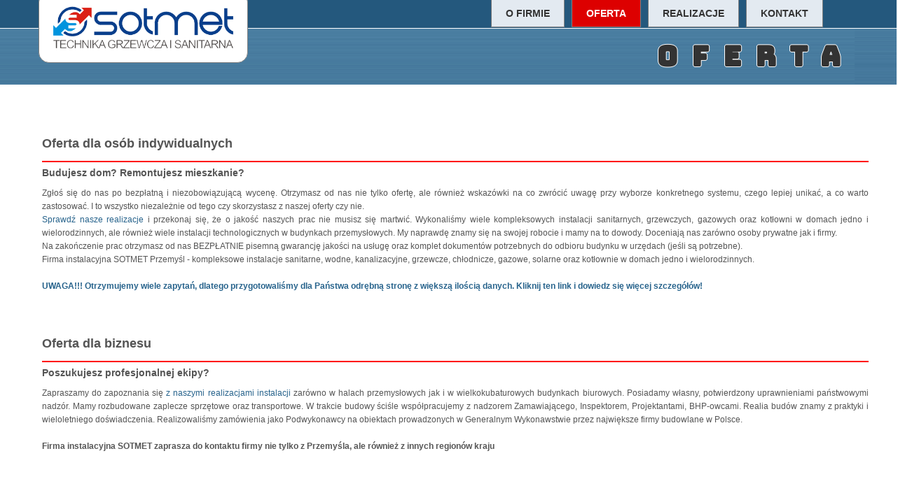

--- FILE ---
content_type: text/html
request_url: http://sotmet.pl/
body_size: 2695
content:
	<!--		
			&lt;    Less than     <
			&quot;  Quote         "
			&apos;  Apostrophe    '
			&amp;   Ampersand     &
 	-->

<!DOCTYPE html PUBLIC "-//W3C//DTD XHTML 1.0 Transitional//EN" 
"http://www.w3.org/TR/xhtml1/DTD/xhtml1-transitional.dtd">
<html xmlns="http://www.w3.org/1999/xhtml" xml:lang="pl" lang="pl">
	<head>
	  <meta http-equiv="content-type" content="text/html; charset=utf-8" />
	  <meta http-equiv="content-language" content="pl" />
	    <title>Przedsiębiorstwo Instalacyjne SOTMET Przemyśl</title>
<meta name="description" content="Kompleksowe instalacje sanitarne, wod-kan, grzewcze, gazowe, solarne oraz kotłownie w domach jedno i wielorodzinnych." />
<meta name="robots" content="all,index,follow" />
<meta name="revisit-after" content="2 days" />

	  <link rel="shortcut icon" href="images/favicon.ico" type="image/x-icon" />
	  
	  <link rel="stylesheet" type="text/css" href="css/glowny.css"> 
	  <link rel="stylesheet" type="text/css" href="css/menu.css"> 
	  
	  <link href='http://fonts.googleapis.com/css?family=Bungee&subset=latin,latin-ext' rel='stylesheet' type='text/css'>

	</head>
	<body>
			<div id="naglowek">
				
				<div id="naglowek_gorny_pasek">
				</div>
				
				<div id="logo">
					<div><img src="images/logo.png" height="60" alt="firma instalacyjna Przemyśl" /> </div>
				</div>
			
			
				<div id="menu">
					<div>
						<ul id="menu_pierwszy_poziom">
							<li> <a href="ofirmie.html">O firmie</a>
								
							</li>
							<li class="aktualny_button"> <a href="index.html">Oferta</a>
								<ul class="menu_drugi_poziom">
						<!--		<li style="width:210px;"><a style="width:210px;" href="#">Budynki&nbspmieszkalne</a></li>
									<li style="width:210px;"><a style="width:210px;" href="#">Obiekty&nbspprzemysłowe</a></li>
									<li style="width:210px;"><a style="width:210px;" href="#">Instytucje&nbsppubliczne</a></li>
									<li style="width:210px;"><a style="width:210px;" href="#">Budownictwo&nbspwielkokubaturowe</a></li>
									<li style="width:210px;"><a style="width:210px;" href="#">Wiercenie diamentowe</a></li>		-->
								</ul>
							</li>
							<li><a href="realizacje.html">Realizacje</a></li>	
							<li> <a href="kontakt.html">Kontakt</a></li>
						</ul>
					
					</div>
				</div>	
			</div>
			
			<div id="banery_nawigacja">
				<div id="nawigacja">OFERTA</div>
			</div>
			
	<div id="tresc_glowna">
					
				<div class="tresc_wlasciwa">	

						<h2>Oferta dla osób indywidualnych</h2>	<hr /> 
						<h5>Budujesz dom? Remontujesz mieszkanie?</h5>
						Zgłoś się do nas po bezpłatną i niezobowiązującą wycenę. Otrzymasz od nas nie tylko ofertę, ale również wskazówki na co zwrócić uwagę 
						przy wyborze konkretnego systemu, czego lepiej unikać, a co warto zastosować. I to wszystko niezależnie od tego czy skorzystasz z naszej 
						oferty czy nie.<br />
						<a href="realizacje.html" target="_blank">Sprawdź nasze realizacje</a> i przekonaj się, że o jakość naszych prac nie musisz się martwić. 
						Wykonaliśmy wiele kompleksowych instalacji sanitarnych, grzewczych, gazowych oraz kotłowni w domach jedno i wielorodzinnych, ale również wiele instalacji technologicznych w budynkach przemysłowych. My naprawdę znamy się na swojej robocie i mamy na to dowody. Doceniają nas zarówno osoby prywatne jak i firmy. 
						<br />Na zakończenie prac otrzymasz od nas BEZPŁATNIE pisemną gwarancję jakości na usługę oraz komplet dokumentów potrzebnych do odbioru budynku w urzędach (jeśli są potrzebne).
						<P>Firma instalacyjna SOTMET Przemyśl - kompleksowe instalacje sanitarne, wodne, kanalizacyjne, grzewcze, chłodnicze, gazowe, solarne oraz kotłownie w domach jedno i wielorodzinnych.</p>
						<br /><a href="http://wycena.sotmet.pl"><h6>UWAGA!!! Otrzymujemy wiele zapytań, dlatego przygotowaliśmy dla Państwa odrębną stronę z większą ilością danych. Kliknij ten link i dowiedz się więcej szczegółów!</h6></a> 	
						
					<br /><br />
						
						<h2>Oferta dla biznesu</h2>	<hr /> 
						<h5>Poszukujesz profesjonalnej ekipy?</h5>
						Zapraszamy do zapoznania się <a href="realizacje.html" target="_blank"> z naszymi realizacjami instalacji</a> zarówno w halach przemysłowych 
						jak i w wielkokubaturowych budynkach biurowych. 
						Posiadamy własny, potwierdzony uprawnieniami państwowymi nadzór. Mamy rozbudowane zaplecze sprzętowe oraz transportowe. W trakcie budowy ściśle współpracujemy z nadzorem Zamawiającego, Inspektorem, 
						Projektantami, BHP-owcami. Realia budów znamy z praktyki i wieloletniego doświadczenia. Realizowaliśmy zamówienia jako Podwykonawcy 
						na obiektach prowadzonych w Generalnym Wykonawstwie przez największe firmy budowlane w Polsce. <br />
						<br /><h6>Firma instalacyjna SOTMET zaprasza do kontaktu firmy nie tylko z Przemyśla, ale również z innych regionów kraju</h6><br /><br />
				</div>
				
				<div id="boxy_oferta">
					<div class="box_oferta">
							<a href="#"><img src="images/dom_jednorodzinny.jpg" width="300" alt="Przedsiębiorstwo Instalacyjne SOTMET Sp. z o.o. | Wykonujemy instalacje grzewcze, sanitarne i chłodnicze: wodno-kanalizacyjne, solarne, gazowe, centralne ogrzewanie, kotłownie..." /></a> 
							<h1><a href="#">Budynki mieszkalne</a></h1>
							<a href="#">Budynki jednorodzinne | Budynki wielorodzinne | Lokale mieszkalne</a>
					</div>
					
					<div class="box_oferta">
							<a href="#"><img src="images/hala_przemyslowa.jpg" width="300" alt="Przedsiębiorstwo Instalacyjne SOTMET Sp. z o.o. | Wykonujemy instalacje grzewcze, sanitarne i chłodnicze: wodno-kanalizacyjne, solarne, gazowe, centralne ogrzewanie, kotłownie..." /> </a>
							<h1><a href="#">Obiekty przemysłowe</a></h1>
							<a href="#">Hale przemysłowe | Hale magazynowe<br /><br /></a>
							
					</div>
									
					<div class="box_oferta">
							<a href="#"><img src="images/szkola.jpg" width="300" alt="Przedsiębiorstwo Instalacyjne SOTMET Sp. z o.o. | Wykonujemy instalacje grzewcze, sanitarne i chłodnicze: wodno-kanalizacyjne, solarne, gazowe, centralne ogrzewanie, kotłownie..." /> </a>
							<h1><a href="#">Instytucje publiczne</a></h1>
							<a href="#">Urzędy | Szkoły | Uczelnie | Hale sportowe</a>
					</div>
					
					<div class="box_oferta">
							<a href="#"><img src="images/biurowiec.jpg" width="300" alt="Przedsiębiorstwo Instalacyjne SOTMET Sp. z o.o. | Wykonujemy instalacje grzewcze, sanitarne i chłodnicze: wodno-kanalizacyjne, solarne, gazowe, centralne ogrzewanie, kotłownie..." /> </a>
							<h1><a href="#">Budownictwo wielkokubaturowe</a></h1>
							<a href="#">Biurowce | Galerie handlowe<br /><br /></a>
					</div>
									
					<div class="box_oferta">
							<a href="#"><img src="images/wiertnica.jpg" width="300" alt="Przedsiębiorstwo Instalacyjne SOTMET Sp. z o.o. | Wykonujemy instalacje grzewcze, sanitarne i chłodnicze: wodno-kanalizacyjne, solarne, gazowe, centralne ogrzewanie, kotłownie..." /> </a>
							<h1><a href="#">Wiercenie diamentowe</a></h1>
							<a href="#">Wiercenie otworów wiertnicą diamentową<br /><br /></a>		
					</div>
				</div>
								
	</div>
			
			<div id="oferta_zestawienie">
				
				<center><P>Przedsiębiorstwo Instalacyjne SOTMET Sp. z o.o.<br>
				Kompleksowe instalacje sanitarne, wodne, kanalizacyjne, grzewcze, chłodnicze, gazowe, solarne oraz kotłownie w domach jedno i wielorodzinnych; wiercenie wiertnicą diamentową - Przemyśl i okolice.</p></center>
				
		</div>
			
			<div id="stopka">
				&copy Copyright by Rafał Sota. Wszystkie prawa zastrzeżone. All rights reserved.
			</div>
	</body>	
</html>

--- FILE ---
content_type: text/css
request_url: http://sotmet.pl/css/glowny.css
body_size: 1762
content:
img, p{					/* wyrzucić później p, przywrócić padding i margin */
	margin: 0px;
	padding: 0px;
}

h1 {
font-size: 14px;
font-weight: bold;
}

h5 {
font-size: 14px;
font-weight: bold;
padding: 0px;
margin: 0px 0px 10px 0px;
}

h6 {
font-size: 12px;
font-weight: bold;
padding: 0px;
margin: 0px 0px 10px 0px;
}

body 
{ 
	margin: 0px;
	padding: 0px 0px 0px 0px;
	font-family: Verdana, Arial, Helvetica, sans-serif;
	font-size:12px;
 	font-weight: normal;
 	line-height: 160%;    /* 19.2px */
   	background-color: #FFFFFF;
   	color: #555;
   	/* background-image: url('../images/tlo.png');
   	background-repeat: repeat-x;	*/
}

#naglowek_gorny_pasek {
	width: 100%;
	height: 0px;
	display: block;
	margin: 0 auto;
	padding: 0px 0px 0px 0px;
}

#naglowek {
	background-color: rgba(36, 88, 125, 1.0);
	width: 100%;
	height: 40px;
	margin: 0 auto;
	padding: 0px 0px 0px 0px;
	z-index: 1000;
	position: fixed;
	border-bottom: solid 1px white;
}

			#logo {
				height: 60px;
				float: left;
				margin: 0px 10px 0px 30px;
				position: fixed;
				top: -12px;
				left: 25px;
				padding: 20px;
				border: 1px solid gray;	
				border-radius: 15px;	
				background-color: rgba(255, 255, 255, 1.0);	
				z-index: 1000;
				transition-duration: 1s;
			}
			
			#logo:hover {
			background-color: rgba(220, 220, 220, 0.7);
			}
			
#banery_nawigacja {
	background-color: #EDEDED;
	background-position: 50%;
	width: 100%;
	height: 120px;
	margin: 0 auto;
	border-top: solid 1px white;
	color: #D00;
	background: url(../images/header.png);
		
}

		#nawigacja{
			
			height: 80px;
			line-height: 80px;	
			text-align: right;
			letter-spacing: 20px;
			font-family: 'Bungee', sans-serif, Verdana, Arial, Helvetica;
			font-size: 40px;
			font-weight: bold;
			margin: 40px 60px 0px 0px;
			color: #333;
			background: url(../images/header.png);
			text-shadow: -1px 0 0px white, 0 1px 0px white, 1px 0 0px white, 0 -1px 0px white;
		}



#tresc_glowna {
	background-color: #FFFFFF;
	font-family: Verdana, Arial, Helvetica, sans-serif;
	font-size:12px;
	padding: 30px 30px 30px 30px;
}

		#boxy {

			width: 260px;
			float: left;
		}	
		
		#tresc_glowna_left {
			text-align: center;
			margin: 0px 0px;
			padding: 0px 30px 10px 30px;
			float: left;
		}	
		
		#tresc_glowna div.box img {
			border: solid 1px gray;
			padding: 3px;
		}	

				.tresc_wlasciwa {
					clear: both;
					padding: 30px 10px 30px 30px;
					text-align: justify;
				}
				
				#boxy_oferta {
					width: 100%;
					margin-left: auto;
					margin-right: auto;
				}
				
				.box_oferta {
					width: 300px;
					font-size: 14px;
					text-align: justify;
					padding: 0px 5px 0px 5px;
					float: left;
					margin: 20px;
				}
				
						#tresc_glowna div.box_oferta img {
						opacity: 0.5;
						transition-duration: 1s;
						}
						
						#tresc_glowna div.box_oferta:hover img{
						opacity: 1.0;
						filter: alpha(opacity=100);
						}
				
				div.realizacja {
					clear:left;
					width: 100%;
					font-size: 12px;
					text-align: justify;
					padding: 10px 5px 0px 35px;
					margin: 0px;
				}
				
				div.realizacja:nth-child(even) {
					background-color: #f5f5f5;
					
				}
				
				div.realizacja:hover  {
					background-color: #e5e5e5;
				}
				
				div.realizacja:hover img {
					
					background-color: #555555;
					transform: rotate(-3deg);
	/*				transform-style: preserve-3d;
					transform: rotateY(360deg);			*/
					
				}
				
						hr {
							color: #f00;
							background-color: #f00;
							height: 2px;
							border: none;
						}
				
/*				div.realizacja + hr {		brat kontenera div
					
					color: #000;
					background-color: #000;
					height: 3px;
				}	*/
				
				hr.hr_realizacje {		
					clear: both;
					color: #000;
					background-color: #000;
					height: 0px;
					margin: 0;
					padding: 0;
					visibility: hidden;
				}
												
				#tresc_glowna div.realizacja img {
					width: 350px;
					float: left;
					border: solid 1px gray;
					padding: 3px;	
					margin: 0px 50px 30px 0px;
				 	transition-duration: 2s;
				}
		
				.box_prawy {
					
					width: 210px;
					border: 1px dotted gray;
					padding: 5px 15px 15px 15px;
					margin: 0px 30px 30px 30px;
					/*float: right; */
					font-size: 12px;
					line-height: 160%;
					background-color: #FFFFFF;
					text-align: justify;
				}
				.box_prawy ul{
					padding: 0px;
					margin-left: 10px;
					text-align: justify;
				}
				
				.box_prawy h2 {
				    background-color: #ff6600;
		   			font-size: 14px;
				    color: #fff;
				    padding: 4px 8px 1px 4px;
				    text-align: right;
				    text-shadow: #545454 1px 1px;
				    margin: 0px -10px 0px -10px;
				    display: block;
				    transition-duration: 2s;
				}
				
				.box_prawy:hover h2 {
					text-align: left;
				 	background-color: #2266ff;
				}
				
				.box_prawy p {
				   margin: 10px 0px;
				}
				
				.box_prawy img {
				   margin: 10px 0px 0px 20px;
				   float: right;
				}

#oferta_zestawienie {
	clear: both;
	display: block;
	margin: 0 auto;
	width: 100%;
	opacity:0.6;
	filter: alpha(opacity=60);
	color: #AAAAAA;
	text-align: center;
	font-size: 12px;
	padding: 2px 0px 10px 2px	;
	background-color: #EEEEEE;
	position:static;
	bottom: 5px;
}
		
		#oferta_zestawienie li {
			float: left;
			margin: 0px 5px;
			padding: 0px 5px;
			list-style-type: none;
		}
		
		#oferta_zestawienie li:hover, #oferta_zestawienie li:active {
  			color: #AAAAAA;
  			background-color: #545e68;
  			cursor: pointer;
		}

#stopka {
	clear: both;
	background-color: #545e68;
	margin: 0 auto;
	width: 100%;
	color: #AAAAAA;
	text-align: center;
	font-size: 12px;
	padding: 10px 0px;
}

a {	
  color: #27638C;
  margin: 0;
  padding: 0;
  text-decoration: none;
}

a:link,
a:visited {
  color: #27638C;
}  

a:hover,
a:active {
  text-decoration: underline;
  color: #dd5800;
}

--- FILE ---
content_type: text/css
request_url: http://sotmet.pl/css/menu.css
body_size: 857
content:
#menu {
	width: 100%;
	height: 20px;
	width: 100%;
	margin: 0 auto;
	position: absolute;
	bottom: 0px;
}
			
			#menu div {
				display: inline-block; 
				line-height: 38px;	
				float: right;
				margin: 0px 100px 0px 0px;
				font-size: 14px;
			  	font-weight: normal;
			  	text-decoration: underline;
			  	position: relative;
			  	bottom: 10px;
			}
			
					#menu_pierwszy_poziom {
						margin: 0;
						padding: 0;
						list-style-type: none;
					}
																
							#menu_pierwszy_poziom li {
								float: left;
								margin: 0px 5px;
								padding: 0px;
								border: solid 1px gray;
							/*	border-bottom: solid 0px white;
								border-bottom-left-radius: 6px;
								border-bottom-right-radius: 6px;	*/
								position:relative;
								bottom: 11px;
							}
							
							#menu_pierwszy_poziom li a {
								text-transform: uppercase;
								font-size: 1.0em;
								font-weight: bold;
							/*	border-bottom-left-radius: 5px;
								border-bottom-right-radius: 5px;	*/
							}
							
							
							#menu_pierwszy_poziom li a:link, #menu li a:visited {
			  					text-decoration: none;
			  					color: #27638C;
			  					color: #333;
			  					
			  					background-color: #E3EAF1;
			  					
			  					display: inline-block;
			  					padding: 0px 20px;
			  				/*	border-bottom-left-radius: 5px;
								border-bottom-right-radius: 5px;	*/
								transition-duration: 0.5s;
							}  
			
							#menu_pierwszy_poziom li a:hover, #menu li a:active {
			  					text-decoration: none;
			  					color: #FFFFFF;
			  					background-color: #DD0000;
			  					display: inline-block;
			  					padding: 0px 20px;
			  				/*	border-bottom-left-radius: 5px;
								border-bottom-right-radius: 5px;	*/
							}
							
							#menu_pierwszy_poziom li.aktualny_button a{
			  					text-decoration: none;
			  					color: #FFFFFF;
			  					background-color: #DD0000;
			  					display: inline-block;
			  					padding: 0px 20px;
			  				/*	border-bottom-left-radius: 5px;
								border-bottom-right-radius: 5px;	*/
			  				}
			  				
			  				#menu_pierwszy_poziom ul.menu_drugi_poziom {
								display: none;
							}
							
							#menu_pierwszy_poziom li:hover .menu_drugi_poziom {
								display:block;
							}		
				
					.menu_drugi_poziom {
						position: absolute;
						top: 50px;
						margin: 0;
						padding: 0;
						list-style-type: none;
						background-color: transparent;
						opacity:0.95;
						filter: alpha(opacity=95);	
						color: black;
						
					}
					
					#menu_pierwszy_poziom ul.menu_drugi_poziom li {
						clear: both;
						margin: 0px 0px;
						padding: 0px 0px;
						border: none;
						font-size: 80%;
						border-radius: 0px;
						background-color: #FFFFFF;
					}
					
					#menu_pierwszy_poziom ul.menu_drugi_poziom li a{
						display: block;
						border-radius: 0px;
						background-color: #FFFFFF;
					}
							
			  		#menu_pierwszy_poziom ul.menu_drugi_poziom li a:link, #menu_pierwszy_poziom ul.menu_drugi_poziom li a:visited {
			  			text-decoration: none;
			  			color: #555555;
			  			display: inline-block;
			  			padding: 0px 20px;
			  			text-transform: none;
			  			border: dotted 0px gray;
			  			background-color: #FFFFFF;
			  			transition-duration: 0	s;
					}  
			
					#menu_pierwszy_poziom ul.menu_drugi_poziom li a:hover, #menu_pierwszy_poziom ul.menu_drugi_poziom li a:active {
			  			text-decoration: none;
			  			color: #FFFFFF;
			  			background-color: #2C69A0;
			  			display: inline-block;
			  			padding: 0px 20px;
			  			text-transform: none;
			  			
					}		
